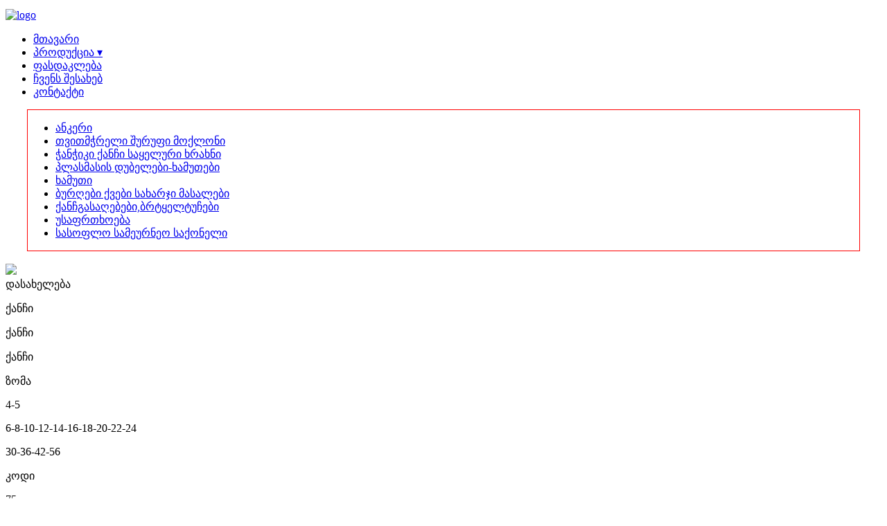

--- FILE ---
content_type: text/html; charset=UTF-8
request_url: https://omaqs.ge/info/151/
body_size: 13911
content:
<!DOCTYPE HTML>
<html lang="en-US">
<head>  
<meta charset="utf-8"/>
<title>ჭანჭიკი-ქანჩი-თვითმჭრელი-შურუფი-ხრახნი</title>
<link rel="shortcut icon" type="image/png" href="/img/icons/icon.png"/>
<meta name="keywords" content="ჭანჭიკი, ქანჩი, თვითმჭრელი,შურუფი, ხრახნი, ბოლტი, გაიკა, ანკერი, დუბელი, ხამუთი, სვერლო, ბურღი, ხელთათმანი,  ფეხსაცმელი, სამშენებლო ჟილეტი, რეზინის ჩექმა, ვალინკი, კლუჩი, ქანჩგასაღები,ჩაფხუტი,სკოჩი,იზოლენტა,სამეურნეო საქონელი,მოქლონი" />
<meta name="description" content="ჭანჭიკი, ქანჩი, თვითმჭრელი,შურუფი, ხრახნი, ბოლტი, გაიკა, ანკერი, დუბელი, ხამუთი, სვერლო, ბურღი, ხელთათმანი,  ფეხსაცმელი, სამშენებლო ჟილეტი, რეზინის ჩექმა, ვალინკი, კლუჩი, ქანჩგასაღები,ჩაფხუტი,სკოჩი,იზოლენტა,სამეურნეო საქონელი,მოქლონი" />
<meta property="og:type" content="website"/>
<meta property="og:url"           content="https://www.omaqs.ge/" />
<meta property="og:title"         content="ჭანჭიკი, ქანჩი, თვითმჭრელი,შურუფი, ხრახნი, ბოლტი, გაიკა, ანკერი, დუბელი, ხამუთი, სვერლო, ბურღი, ხელთათმანი,  ფეხსაცმელი, სამშენებლო ჟილეტი, რეზინის ჩექმა, ვალინკი, კლუჩი, ქანჩგასაღები,ჩაფხუტი,სკოჩი,იზოლენტა,სამეურნეო საქონელი,მოქლონი" />
<meta property="og:description"   content="ჭანჭიკი, ქანჩი, თვითმჭრელი,შურუფი, ხრახნი, ბოლტი, გაიკა, ანკერი, დუბელი, ხამუთი, სვერლო, ბურღი, ხელთათმანი,  ფეხსაცმელი, სამშენებლო ჟილეტი, რეზინის ჩექმა, ვალინკი, კლუჩი, ქანჩგასაღები,ჩაფხუტი,სკოჩი,იზოლენტა,სამეურნეო საქონელი,მოქლონი" />
<meta property="og:image"         content="" />
<meta name="google-site-verification" content="Tx924mMX72rpJ58Hc9TKjdGMq1yu3ysPO5xVHEbjAEU" />
  <meta name="twitter:card" content="summary"/>
 <meta name="twitter:site" content="mone.ge"/>
 <meta name="twitter:title" content="ჭანჭიკი-ქანჩი-თვითმჭრელი-შურუფი-ხრახნი"/>
 <meta name="twitter:description" content="ჭანჭიკი, ქანჩი, თვითმჭრელი,შურუფი, ხრახნი, ბოლტი, გაიკა, ანკერი, დუბელი, ხამუთი, სვერლო, ბურღი, ხელთათმანი,  ფეხსაცმელი, სამშენებლო ჟილეტი, რეზინის ჩექმა, ვალინკი, კლუჩი, ქანჩგასაღები,ჩაფხუტი,სკოჩი,იზოლენტა,სამეურნეო საქონელი,მოქლონი"/>
 <meta name="twitter:creator" content="ჭანჭიკი-ქანჩი"/>
 <meta name="twitter:image:src" content="/img/icons/logo.png"/>
  <meta name="twitter:domain" content="https://www.omaqs.ge/"/>
<link href="/css/header.css" rel="stylesheet"/>
<link href="/css/menu.css" rel="stylesheet"/>
<link rel="stylesheet" href="/css/geo.css"/>
<link href="/css/screen.css" rel="stylesheet" media="screen"/>
<script src="https://code.jquery.com/jquery-latest.min.js" type="text/javascript"></script>
<script src="/js/script.js"></script><meta property="og:type" content="website" />
<meta property="og:url"           content="" />
<meta property="og:title"         content="flooring-group.com.ge" />
<meta property="og:description"   content="ბეტონის სამრეწველო და ეპოქსიდური იატაკები" />
<meta property="og:image"         content="" />
  <link href="/css/info.css" rel="stylesheet">
</head>
<body>
<a href="adminn/secure.php" target="_blank" style="width: 10px;height: 10px;position: absolute;right: 0;top: 0;z-index: 999999;">
	   	
	   </a>
<div id="dersi" style="opacity: 0;position:absolute;top: 0px;">d</div>
<div id="fiqsed"></div>
<script type="text/javascript">
        $(document).ready(function (){

            $("#fiqsed").click(function (){

                    $('html, body').animate({

                        scrollTop: $("#dersi").offset().top

                    }, 500);

            });

        });
    </script>
    <script>
    	function Scroll(){

		var top=document.getElementById('fiqsed');

		var ypos=window.pageYOffset;

		if(ypos>250){

			top.style.opacity='1';

		}

		else{

			top.style.opacity='0';

		}

	}

	window.addEventListener('scroll',Scroll)
    </script>
    <pre></pre>
<header>
<div class="header-spase">
	

</div>
<nav>
<a href="/"><img id="logo" src="/img/icons/logo.png" title="logo" alt="logo"></a>
<ul>
        <li><a href="/" title="მთავარი" alt="მთავარი">მთავარი</a></li>
        <li><a href="#" title="პროდუქცია" alt="პროდუქცია" onclick="navbadfdr()">პროდუქცია ▾</a></li>
        <li><a href="/sale/" title="ფასდაკლება" alt="ფასდაკლება">ფასდაკლება</a></li>
        <li><a href="/about/" title="ჩვენს შესახებ" alt="ჩვენს შესახებ">ჩვენს შესახებ</a></li>
        <li><a href="/contacts/" title="კონტაქტი" alt="კონტაქტი">კონტაქტი</a></li>
    </ul>
  	</nav>
</header>
<div style="width: 1200px;margin: auto;border: 1px solid red;">
		<div class="nav-bar-menu">
  		<div id="cssmenu">

      <ul>
                              <li><a href="/products/16/">ანკერი </a></li>
                           
                                                    <li><a href="/products/21/">თვითმჭრელი შურუფი მოქლონი</a></li>
                           
                                                    <li><a href="/products/26/">ჭანჭიკი ქანჩი საყელური ხრახნი</a></li>
                           
                                                    <li><a href="/products/27/">პლასმასის დუბელები-ხამუთები</a></li>
                           
                                                    <li><a href="/products/28/">ხამუთი</a></li>
                           
                                                    <li><a href="/products/29/">ბურღები ქვები სახარჯი მასალები</a></li>
                           
                                                    <li><a href="/products/30/">ქანჩგასაღებები,ბრტყელტუჩები</a></li>
                           
                                                    <li><a href="/products/31/">უსაფრთხოება</a></li>
                           
                                                    <li><a href="/products/32/">სასოფლო სამეურნეო საქონელი</a></li>
                           
                                                               </ul>
   </li>
</ul>
</div>
  	</div>
  	</div>
  	  <script>
  	var switcher = 0;
  	
  	function navbadfdr()
  	{
  		
  		var rightnav = document.querySelector('.nav-bar-menu');
  		
  		
  		if(switcher==0)
  		{
  			
  		   
  		   rightnav.style.marginTop='105px';
  		   rightnav.style.zIndex = "9999";
  		    rightnav.style.opacity="1";
  		   switcher +=1;
  		}
		else
		{
		  
		  rightnav.style.marginTop='190px';
		  rightnav.style.zIndex = "-1";
		  rightnav.style.opacity="0";
		  switcher=0;
		}
  		
  	
  	}
  </script><br/>
<section id="align-left">
    	<div class="info-left">
    		<div class="hotels">
	<div class="baner">
	<img class="werty" id="gallery_151" src="/img/galery/1529479760.jpg">
		</div>
		</div>
    	</div>
    	<div class="info-right">
    	<div style="border: none;width: 240px;" ><span>დასახელება</span><p>ქანჩი</p>
<p>ქანჩი</p>
<p>ქანჩი</p></div>
    	<div><span>ზომა</span><p>4-5</p>
<p>6-8-10-12-14-16-18-20-22-24</p>
<p>30-36-42-56</p></div>
    	<div><span>კოდი</span><p>75</p>
<p>78</p>
<p>730</p></div>
    	<div><span>ფასი</span><p>15</p>
<p>8</p>
<p>9</p></div>
    	</div>
    	</section>
  <section id="omaqs-main">
     		 <a href="/info/152/">
 	<div class="ansar-main">
 	  <div class="ansar-main-background" style="background-image: url('/img/galery/1529479572.jpg');">
 	  	<div class="ansar-main-background-hover">
 	  	
 	  </div>
 	  </div>
 		<h4>
		ქანჩი კაპრონიანი		<div class="price">
			14		</div>
		</h4>
 	</div>
 	</a>
 	    		 <a href="/info/174/">
 	<div class="ansar-main">
 	  <div class="ansar-main-background" style="background-image: url('/img/galery/1529566080.jpg');">
 	  	<div class="ansar-main-background-hover">
 	  	
 	  </div>
 	  </div>
 		<h4>
		ხამუთის დამჭერი		<div class="price">
			0,25		</div>
		</h4>
 	</div>
 	</a>
 	    		 <a href="/info/148/">
 	<div class="ansar-main">
 	  <div class="ansar-main-background" style="background-image: url('/img/galery/1529478882.jpg');">
 	  	<div class="ansar-main-background-hover">
 	  	
 	  </div>
 	  </div>
 		<h4>
		საყელური		<div class="price">
			8		</div>
		</h4>
 	</div>
 	</a>
 	    		 <a href="/info/149/">
 	<div class="ansar-main">
 	  <div class="ansar-main-background" style="background-image: url('/img/galery/1529478974.jpg');">
 	  	<div class="ansar-main-background-hover">
 	  	
 	  </div>
 	  </div>
 		<h4>
		გრ საყელური		<div class="price">
			10		</div>
		</h4>
 	</div>
 	</a>
 	 </section>
 <br/>
 <footer>
 <div class="sirkle">
</div>
  	<p>  2018 www.omaqs.ge</p>
<script src="https://ajax.googleapis.com/ajax/libs/jquery/3.2.1/jquery.min.js"></script>
<script type="text/javascript">

      $(document).ready(function(){
$(function(){
  $('.slide').hover(function() {
    $('.dropdown').slideDown();
  }, function() {
    $('.dropdown').slideUp();
  })
})
	});

  	
  	var switcher = 0;
  	
  	function navbar()
  	{
  		var rightDiv = document.querySelector('#nav-bar');
  		var rightnav = document.querySelector('.nav-bar-menu');
  		
  		
  		if(switcher==0)
  		{
  			
  		   rightDiv.style.backgroundColor = 'rgba(241,103,103, 0.3)';
  		   rightnav.style.left='0%';
  		   switcher +=1;
  		}
		else
		{
		  rightDiv.style.backgroundColor = 'transparent';
		  rightnav.style.left='-100%';
		  switcher=0;
		}
  		
  	
  	}
  
        $(document).ready(function (){

            $(".sirkle").click(function (){

                    $('html, body').animate({

                        scrollTop: $("#logo").offset().top

                    }, 500);

            });

        });
   
    	function Scroll(){

		var top=document.querySelector('.sirkle');

		var ypos=window.pageYOffset;

		if(ypos>250){

			top.style.opacity='1';

		}

		else{

			top.style.opacity='0';

		}

	}

	window.addEventListener('scroll',Scroll)
    </script>
    <!-- Global site tag (gtag.js) - Google Analytics -->
<script async src="https://www.googletagmanager.com/gtag/js?id=UA-121730559-1"></script>
<script>
  window.dataLayer = window.dataLayer || [];
  function gtag(){dataLayer.push(arguments);}
  gtag('js', new Date());

  gtag('config', 'UA-121730559-1');
</script>
 <!-- TOP.GE ASYNC COUNTER CODE -->
            <div id="top-ge-counter-container" data-site-id="113405"></div>
            <script async src="//counter.top.ge/counter.js"></script>
            <!-- / END OF TOP.GE COUNTER CODE -->
  </footer>
<script type="text/javascript">


  	 function kdjfdkf(el){
  	 	var galleryIndex = el.dataset.gallerySection;
        var selectedGallery = document.querySelector("#gallery_"+galleryIndex);
        selectedGallery.src = el.src;

  	 }

	$(function(){
	var ink, d, x, y;
	$(".ripplelink").click(function(e){
    if($(this).find(".ink").length === 0){
        $(this).prepend("<span class='ink'></span>");
    }
         
    ink = $(this).find(".ink");
    ink.removeClass("animate");
     
    if(!ink.height() && !ink.width()){
        d = Math.max($(this).outerWidth(), $(this).outerHeight());
        ink.css({height: d, width: d});
    }
     
    x = e.pageX - $(this).offset().left - ink.width()/2;
    y = e.pageY - $(this).offset().top - ink.height()/2;
     
    ink.css({top: y+'px', left: x+'px'}).addClass("animate");
});
});
</script>

</body>
</html>